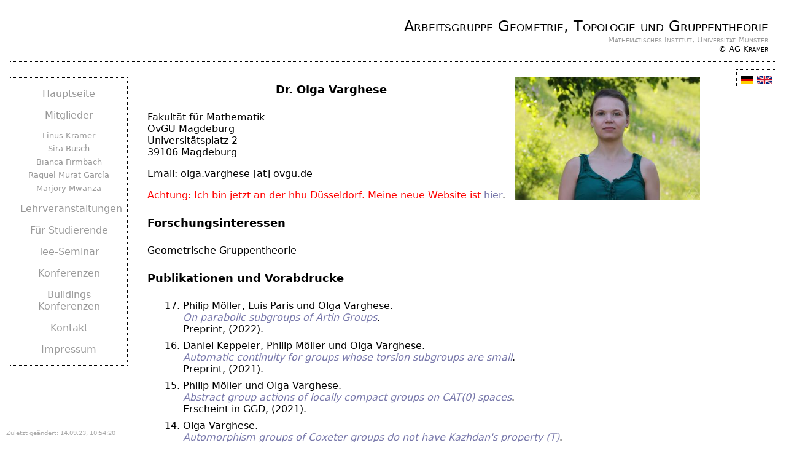

--- FILE ---
content_type: application/xhtml+xml; charset=utf-8
request_url: https://www.uni-muenster.de/AGKramer/index.php?lang=de&menu=members&name=ov
body_size: 14478
content:
<!DOCTYPE html PUBLIC "-//W3C//DTD XHTML 1.1//EN" "http://www.w3.org/TR/xhtml11/DTD/xhtml11.dtd">


<html xmlns="http://www.w3.org/1999/xhtml">
<head>
  <meta http-equiv="Content-language" content="de" />
  <title>Arbeitsgruppe Geometrie, Topologie und Gruppentheorie - Olga Varghese</title>
  <meta http-equiv="Content-Type" content="text/html; charset=utf-8" />
  <link rel="stylesheet" type="text/css" href="main.css" />
  <meta name='description' content='Information concerning the research group Geometry, Topology and Group Theory at the University of Münster' />
  <meta name='keywords' content='mathematics,geometry,topology, group theory,münster,wwu münster' />
  <meta name="date" content="2023-09-14CEST10:54:20+0200" /></head>
<body>

<div id='top'>
Arbeitsgruppe Geometrie, Topologie und Gruppentheorie<p class='MInst'><a href="https://www.uni-muenster.de/MathematischesInstitut/">Mathematisches Institut, Universität Münster</a>
</p><p class='MInst'>© AG Kramer </p>
</div>

<div id='flags'>
<a href='index.php?lang=de&amp;menu=members&amp;name=ov'><img src='content/de.png' alt='Deutsch' /></a>
<a href='index.php?lang=en&amp;menu=members&amp;name=ov'><img src='content/en.png' alt='English' /></a>
</div>

<div id='left'>

<div id='nav'>
<p><a href='index.php?name=main&amp;menu=&amp;lang=de'>Hauptseite</a></p>
<p><a href='index.php?name=members&amp;menu=&amp;lang=de'>Mitglieder</a></p>
<p class='small'><a href='index.php?name=lk&amp;menu=members&amp;lang=de'>Linus Kramer</a></p>
<p class='small'><a href='index.php?name=sb&amp;menu=members&amp;lang=de'>Sira Busch</a></p>
<p class='small'><a href='index.php?name=bf&amp;menu=members&amp;lang=de'>Bianca Firmbach</a></p>
<p class='small'><a href='index.php?name=rm&amp;menu=members&amp;lang=de'>Raquel Murat García</a></p>
<p class='small'><a href='index.php?name=mm&amp;menu=members&amp;lang=de'>Marjory Mwanza</a></p>
<p><a href='index.php?name=teach&amp;menu=&amp;lang=de'>Lehrveranstaltungen</a></p>
<p><a href='index.php?name=stud&amp;menu=&amp;lang=de'>Für Studierende</a></p>
<p><a href='index.php?name=teesemi&amp;menu=&amp;lang=de'>Tee-Seminar</a></p>
<p><a href='index.php?name=conf&amp;menu=&amp;lang=de'>Konferenzen</a></p>
<p><a href='index.php?name=buildings&amp;menu=&amp;lang=de'>Buildings Konferenzen</a></p>
<p><a href='index.php?name=coord&amp;menu=&amp;lang=de'>Kontakt</a></p>
<p><a href='index.php?name=impr&amp;menu=&amp;lang=de'>Impressum</a></p>

</div>


</div>


<div id='main'>
<img title="Olga Varghese" src="content/OlgaFoto.jpg" class='fr' height='200px' alt='Olga Varghese' />
<h2>Dr. Olga Varghese</h2>

<p>Fakult&auml;t f&uuml;r Mathematik<br />
OvGU Magdeburg<br />
Universit&auml;tsplatz 2<br />
39106 Magdeburg</p>

<p>
Email: olga.varghese [at] ovgu.de</p>

<p>
<font color="red">Achtung: Ich bin jetzt an der hhu Düsseldorf. Meine neue Website ist </font><a href="https://www.math.hhu.de/en/chairs-/-people-/-contact-persons/the-chairs-of-the-mathematical-institute/research-group-in-algebra-and-number-theory/team/dr-olga-varghese">hier</a>.
</p>



<h3>Forschungsinteressen</h3>

<p>Geometrische Gruppentheorie</p>





<h3>Publikationen und Vorabdrucke</h3>


<ol>
<li value="17" style="margin-bottom:.5em;">Philip M&ouml;ller, Luis Paris und Olga Varghese.
<br/> <a href="https://arxiv.org/pdf/2201.13044.pdf"><em>On parabolic subgroups of Artin Groups</em></a>. 
<br/>Preprint, (2022). </li>	

<li value="16" style="margin-bottom:.5em;">Daniel Keppeler, Philip M&ouml;ller und Olga Varghese.
<br/> <a href="https://arxiv.org/abs/2106.12547"><em>Automatic continuity for groups whose torsion subgroups are small</em></a>. 
<br/>Preprint, (2021). </li>	
	
		
<li value="15" style="margin-bottom:.5em;">Philip M&ouml;ller und Olga Varghese.
<br/> <a href="Varghese/AbstactGroupActionsCAT.pdf"><em>Abstract group actions of locally compact groups on CAT(0) spaces</em></a>. 
<br/>Erscheint in GGD, (2021). </li>	
	

<li value="14" style="margin-bottom:.5em;">Olga Varghese.
<br/> <a href="Varghese/PropertyTAutW.pdf"><em>Automorphism groups of Coxeter groups do not have Kazhdan's property (T)</em></a>. 
<br/>Preprint, (2020). </li>

<li value="13" style="margin-bottom:.5em;">Samuel M. Corson und Olga Varghese.
<br/> <a href="https://www.sciencedirect.com/science/article/abs/pii/S0021869320303641"><em>A Nunke type classification in the locally compact setting</em></a>. 
<br/>Journal of Algebra 563 (2020), 49-52. </li>



<li value="12" style="margin-bottom:.5em;">Olga Varghese.
<br/> <a href="https://www.tandfonline.com/eprint/YP5WRNNTK5UWNZTPJD5I/full?target=10.1080/00927872.2020.1714637"><em>On number of ends of graph products of groups</em></a>. 
<br/>Communications in Algebra, (2020). </li>



<li value="11" style="margin-bottom:.5em;">Nils Leder und Olga Varghese.
<br/> <a href="https://msp.org/iig/2020/18-1/p01.xhtml"><em>A note on locally elliptic actions on cube complexes</em></a>. 
<br/>Innovations in Incidence Geometry: Algebraic, Topological and Combinatorial 18-1 (2020), 1-6. </li>


<li value="10" style="margin-bottom:.5em;">Olga Varghese.
<br/>
<a href="http://link.springer.com/article/10.1007/s10711-019-00486-6"><em>On hyperbolicity and virtual freeness of automorphism groups</em></a>. 
<br/>Geometriae Dedicata, (2019). https://doi.org/10.1007/s10711-019-00486-6.</li>


<li value="9" style="margin-bottom:.5em;">Olga Varghese.
<br/> <a href="https://authors.elsevier.com/a/1cjhT2aQJAztMd"><em>The automorphism group of the universal Coxeter group</em></a>. 
<br/>Erscheint in Expositiones Mathematicae, (2019).</li>

<li value="8" style="margin-bottom:.5em;">Linus Kramer und Olga Varghese.
<br/> <a href="https://www.sciencedirect.com/science/article/pii/S0021869319304211"><em>Abstract homomorphisms from locally compact groups to discrete groups</em></a>. 
<br/>Journal of Algebra, vol. 538, (2019), 127-139.</li>

<li value="7" style="margin-bottom:.5em;">Anthony Genevois und Olga Varghese.
<br/>
<a href="https://www.cambridge.org/core/journals/bulletin-of-the-australian-mathematical-society/article/conjugating-automorphisms-of-graph-products-kazhdans-property-t-and-squniversality/92D0B4051A998F7B41D9292FFD2E14B6"><em>Conjugating automorphisms of graph products: Kazhdan's property (T) and SQ-universality</em></a>. 
<br/>Bulletin of the Australian Mathematical Society 101 (2020), no. 2, 272–282.</li>

<li value="6" style="margin-bottom:.5em;">Olga Varghese.
<br/> <a href="http://link.springer.com/article/10.1007/s10711-018-0361-2"><em>A condition that prevents groups from acting fixed point free on cube complexes</em></a>. 
<br/>Geometriae Dedicata 200 (2019), no. 1, 85–91. </li>


<li value="5" style="margin-bottom:.5em;">Olga Varghese.
<br/> <a href="https://www.sciencedirect.com/science/article/abs/pii/S0012365X19301335"><em>On coherence of graph products of groups and Coxeter groups</em></a>. 
<br/>Discrete Mathematics, vol. 342(7), (2019), 2100-2105.</li>

<li value="4" style="margin-bottom:.5em;">Olga Varghese.
<br/> <a href="https://www.sciencedirect.com/science/article/abs/pii/S0012365X19300780"><em>Planarity of Cayley graphs of graph products of groups</em></a>. 
<br/>Discrete Mathematics, vol. 342(6), (2019), 1812-1819.</li>

<li value="3" style="margin-bottom:.5em;">Olga Varghese.
<br/> <a href="https://link.springer.com/article/10.1007/s00013-018-1200-2"><em>Representations of groups with CAT(0) fixed point property</em></a>. 
<br/>Archiv der Mathematik, vol. 111(3), (2018), 231-238. </li>

<li value="2" style="margin-bottom:.5em;">Olga Varghese.
<br/> <a href="https://link.springer.com/article/10.1007/s00013-017-1138-9"><em>Actions of SAut(F<sub>n</sub> )</em></a>. 
<br/>Archiv der Mathematik, vol. 110(4), (2018), 319-325. </li>

<li value="1" style="margin-bottom:.5em;">Olga Varghese.
<br/> <a href="http://wwwmath.uni-muenster.de/mjm/vol_7/mjm_vol_7_18.pdf"><em>Fixed points for actions of Aut(F<sub>n</sub> ) on CAT(0) spaces</em></a>. 
<br/>M&uuml;nster Journal of Mathematics, vol. 7, (2014), 439-462. </li>
</ol>




<h3>Andere Schriften</h3>
<ul>
<li>Nils Leder und Olga Varghese.
<br/> <a href="Varghese/PropertyTAutG.pdf"><em>On property (T) for automorphism groups of graph products</em></a>. 
<br/>(2019).</li>
</ul>

<h3>Lebenslauf</h3>
<ul>
<li>seit April 2021 DFG Projekt an der OVGU Magdeburg</li>	
<li>2016-2017 sechs Monate Elternzeit sowie sechs Monate Teilzeit</li>
<li>2016 Geburt des 2. Kindes</li>
<li>2015-2021 Wissenschaftliche Mitarbeiterin an der WWU M&uuml;nster</li>
<li>2012-2013 Auslandsaufenhalt an der University of Chicago</li>
<li>2010-2015 Promotion bei Prof. Dr. L. Kramer</li>
<li>2007 Geburt des 1. Kindes</li>
<li>2005-2010: Diplomstudim Mathematik mit Nebenfach Informatik an der WWU M&uuml;nster</li>
</ul>





<div class="accordionButton"><b>Lehre an der WWU M&uuml;nster</b></div>
<div class="accordionContent"><p />

<ul>

<li> WS 20/21 
<a href="https://sso.uni-muenster.de/LearnWeb/learnweb2/course/view.php?id=48141"> Mathematik f&uuml;r Naturwissenschaften, Teil I</a>.</li>

<li> WS 20/21 
<a href="https://sso.uni-muenster.de/LearnWeb/learnweb2/course/view.php?id=47213"> Vorkurs Mathematik f&uuml;r Anwender (28.09.2020-09.10.2020)</a>.</li>	
	
<li> SS 20
<a href="http://wwwmath.uni-muenster.de/u/ag_kramer/index.php?name=SeminarGruppentheorie_20&amp;menu=teach&amp;lang=de"> Seminar Automatische Stetigkeit: lcH-slender und cm-slender Gruppen</a>.</li>	

<li> WS 19/20 <a href="https://www.uni-muenster.de/AGKramer/index.php?name=VorkursAnwenderWS19&amp;menu=teach&amp;lang=de"> Vorkurs Mathematik f&uuml;r Anwender (2.09.2019-13.09.2019)</a>.</li>



<li> WS 18/19
<a href="https://www.uni-muenster.de/AGKramer/index.php?name=LeseKursWS18&amp;menu=teach&amp;lang=de"> Lesekurs: Office hours with a geometric group theorist
</a>, mit Nils Leder.</li>


<li> SS 18
<a href="http://wwwmath.uni-muenster.de/u/ag_kramer/index.php?name=SeminarGruppentheorie_18&amp;menu=teach&amp;lang=de"> Seminar Rechtwinklige Artin-Gruppen </a>, mit Nils Leder.</li>


<li> WS 17/18
<a href="http://wwwmath.uni-muenster.de/u/ag_kramer/index.php?name=SeminarGruppentheorie_17&amp;menu=teach&amp;lang=de"> Seminar Gruppentheorie und Geometrie </a>, mit Linus Kramer.</li>


<li> SS 17
<a href="http://wwwmath.uni-muenster.de/u/ag_kramer/index.php?name=VorlesungGebaeude_17&amp;menu=teach&amp;lang=de"> Vorlesung Geb&auml;ude </a>.</li>


<li> SS 16
<a href="http://wwwmath.uni-muenster.de/u/ag_kramer/index.php?name=SeminarGruppentheorie_16&amp;menu=teach&amp;lang=de"> Seminar Gruppentheorie und Geometrie </a>, mit Linus Kramer.</li>


<li> WS 15/16
<a href="http://wwwmath.uni-muenster.de/u/ag_kramer/index.php?name=KubischeKomplexe_15&amp;menu=teach&amp;lang=de"> CAT(0) kubische Komplexe </a>.</li>

<li> SS 15
<a href="http://wwwmath.uni-muenster.de/u/ag_kramer/index.php?name=VorlesungGrundlagenAnalysisGeometrieTopologie15&amp;menu=teach&amp;lang=de"> &Uuml;bungen zur Grundlagen der Analysis, Geometrie und Topologie </a>.</li>

<li> SS 15
<a href="http://wwwmath.uni-muenster.de/u/ag_kramer/index.php?name=SeminarGruppentheorie_15&amp;menu=teach&amp;lang=de"> Seminar Gruppentheorie und Geometrie </a>, mit Linus Kramer.</li>
<li> WS 14/15
<a href="http://wwwmath.uni-muenster.de/u/ag_kramer/index.php?name=VorlesungEinfAlgebra14&amp;menu=teach&amp;lang=de"> &Uuml;bungen zur Einf&uuml;hrung in die Algebra </a>.</li>
<li> SS 14
<a href="http://wwwmath.uni-muenster.de/u/ag_kramer/index.php?name=VorlesungLineareAlgebra14&amp;menu=teach&amp;lang=de"> &Uuml;bungen zur Linearen Algebra II </a>.
</li>
<li>WS 13/14 
<a href="http://wwwmath.uni-muenster.de/u/ag_kramer/index.php?name=VorlesungLineareAlgebra13&amp;menu=teach&amp;lang=de"> &Uuml;bungen zur Linearen Algebra I </a>.
</li>
<li>SS 2012 <a href="http://wwwmath.uni-muenster.de/u/ag_kramer/index.php?name=SeminarGruppentheorie_12&amp;menu=teach&amp;lang=de" > Seminar Gruppentheorie und Topologie</a>, mit Daniel Skodlerack und Stefan Witzel.</li>
<li>SS 2011 <a href="http://wwwmath.uni-muenster.de/u/ag_kramer/index.php?name=gruppentheorie_11&amp;menu=teach&amp;lang=de"> &Uuml;bungen zur Gruppentheorie </a>, mit Daniel Skodlerack und Stefan Witzel.</li>
<li>WS 10/11 
<a href="http://wwwmath.uni-muenster.de/u/ag_kramer/index.php?name=analysis_III_10&amp;menu=teach&amp;lang=de"> &Uuml;bungen zur Analysis III </a>, mit Andreas W&ouml;rner.</li>
<li>WS 10/11 Tutorium und Repetitorium zur Analysis III.</li>

</ul>

</div>
<p />


<!--
<h3>Vortr&auml;ge</h3>
<ul>
<li>16.12.2010, <em>Wirkungen von Aut(F<sub>n</sub> )</em>, Oberseminar, M&uuml;nster</li>
<li>05.04.2011, <em>Zerfallende reduktive Gruppen &uuml;ber K&ouml;rpern</em>, Oberseminar, M&uuml;nster</li>
<li>26.10.2011, <em>Group actions and Helly's theorem</em>, Tee-Seminar der AG Kramer, M&uuml;nster</li>
<li>10.12.2011, <em>Fixed points for actions by isometries of Aut(F<sub>n</sub> ) on CAT(0) spaces</em>, Young women in topology, Bonn</li>
<li>20.12.2011, <em>Fixed points for actions of Aut(F<sub>n</sub> ) on CAT(0) spaces</em>, Tee-Seminar der AG Kramer, M&uuml;nster</li>
<li>06.06.2012, <em>Fixed points for actions of Aut(F<sub>n</sub> ) on CAT(0) spaces</em>, Oberseminar Globale Analysis, Regensburg</li>
<li>01.10.2012, <em>Fixed points for actions of Aut(F<sub>n</sub> ) on CAT(0) spaces</em>, Buildings, M&uuml;nster</li>
<li>28.05.2013, <em> Actions on CAT(0) cube complexes</em>, Tee-Seminar der AG Kramer, M&uuml;nster</li>
<li>26.02.2014, <em> Right Angled Artin Groups </em>, KMR Seminar, Regensburg</li>
<li>07.03.2014, <em> Wirkungen von Aut(F<sub>n</sub> )</em>, Gr&uuml;ppchen, Halle</li>
<li>20.11.2014, <em> Wirkungen von Aut(F<sub>n</sub> ) auf CAT(0) R&auml;ume</em>, Tee-Seminar der AG Kramer, M&uuml;nster</li>
<li>16.06.2015, <em> Actions of SAut(F<sub>n</sub> ) on manifolds</em>, Oberseminar, Karlsruhe</li>
<li>23.06.2015, <em> Actions of SAut(F<sub>n</sub> ) on manifolds</em>, Tee-Seminar der AG Kramer, M&uuml;nster</li>
</ul>
-->

<h3>Stipendien</h3>
<ul>
<li>Studienstiftung des Deutschen Volkes</li>
<li>Telekom-Stiftung</li>
</ul>

<!--
<h3>Sonstiges</h3>
<ul>
<li>
<a href="http://wwwmath.uni-muenster.de/u/ag_kramer/index.php?name=YoungMathCakeClub&amp;menu=teach&amp;lang=de"> The Young Math Cake Club </a>
</li>
</ul>
-->

</div>

<div id='datum'>
Zuletzt geändert: 14.09.23, 10:54:20</div>

</body>
</html>



--- FILE ---
content_type: text/css
request_url: https://www.uni-muenster.de/AGKramer/main.css
body_size: 836
content:
div#top {
	border: 1px dotted black;
	padding: 1%;
	text-align:right;
	font-size:x-large;
	font-variant:small-caps;
	margin-bottom:0px;
	margin-right:0px;
}

p.MInst {
	margin:0px;
	padding:0px;
	font-size:small;
}

div#left {
	width: 12em;
	float:left;
	height:100%;
	margin-right:2em;
	margin-top:2%;
}
div#nav {
	border: 1px dotted black;
	padding-left: 1em;
	padding-right:1em;	
	margin-bottom:2em;
	text-align:center;
}

div#datum {
	border:none;
	left:1em;
	bottom:1em;
	font-size:x-small;
	color:#aaaaaa;
	position:fixed;
}

div#nav p {
	padding:0px;
	margin-top:1em;
	margin-bottom:1em;
}

div#nav p.small {
	font-size:small;
	padding:0px;
	margin-top:0.5em;
	margin-bottom:0.5em;
}

div#info p {
	padding:0px;
	margin-top:1em;
	margin-bottom:1em;
}

div#info {
	border: 1px dotted black;
	padding-left: 1em;
	padding-right:1em;
	margin-bottom:2em;
}

div#hidden {
	visibility:hidden;
}

div#main {
	margin-top:2%;
	margin-left:14em;
	max-width:100ex;
	text-align:justify;
}

h1{
	margin:0px;
	padding-bottom:1em;
	font-weight:bold;
	font-size:x-large;
	text-align:center;
}

h2{
	margin:0px;
	padding-top:0.5em;
	padding-bottom:0.5em;
	font-weight:bold;
	font-size:large;
	text-align:center;
}

h3{
	margin:0;
	padding-top:0.5em;
	padding-bottom:0.5em;
	font-weight:bold;
	font-size:large;
	text-align:left;
}

h4{
	margin:0;
	padding:0;
	padding-top:0.5em;
	padding-bottom:0;
	font-weight:bold;
	font-size:medium;
	text-align:left;
}

dt {
	font-weight: bold;
}

li {
	margin-left:2ex;
}

h1 {
	text-align:center;
}

body {
	margin:1em;
	padding:0;
	background-color: #ffffff;
	color: #000000;
	font-family: 'Myriad Pro','DejaVu Sans','Bitstream Vera Sans','sans';
}

div#nav a:link { color: #999999; text-decoration:none; }
div#top a:link { color: #999999; text-decoration:none; }
a:link { color: #7777aa; text-decoration:none; }

div#nav a:visited { color: #666666; text-decoration:none; }
div#top a:visited { color: #666666; text-decoration:none; }
a:visited { color: #555588; text-decoration:none; }

div#nav a:hover { color: #aaaaaa; text-decoration:none; }
div#top a:hover { color: #aaaaaa; text-decoration:none; }
a:hover { color: #aaaaee; text-decoration:none; }

div#nav a:active { color: #aaaaaa; text-decoration:none; }
div#top a:active { color: #aaaaaa; text-decoration:none; }
a:active { color: #aaaaee; text-decoration:none; }

table#members_tabelle {
	padding-top:2%;
	padding-left:2%;
	font-size:small;
}

table#members_tabelle tr {
	padding:1ex;
}

table#members_tabelle td {
	padding:1ex;
	white-space:nowrap;
}


a img {
	border:1px solid white;
	text-decoration:none;
}

a:hover img {
	border:1px solid black;
	text-decoration:none;
}

img.fr {
	float:right;
}

img.center {
	width:600px;
}

div#impressum {
	position:absolute;
	left:1%;
	bottom:1%;
	text-size:small;
}

div#flags {
	margin-top:1%;
	margin-right:0;
	margin-left:1em;
	float:right;
	padding:5px;
	border:1px dotted black;
}

div#flags img {
	vertical-align:middle;
}

table.large td, table.large th {
  padding-right:4ex;
}
